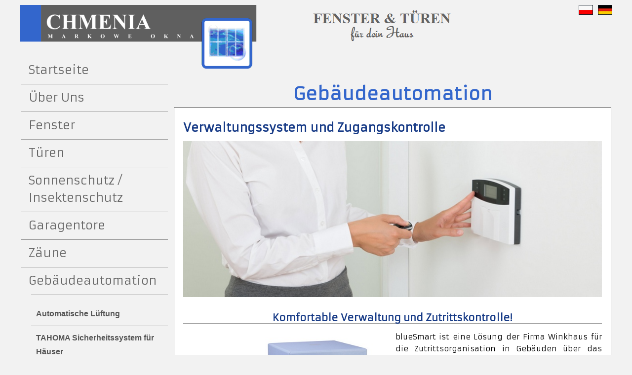

--- FILE ---
content_type: text/html
request_url: http://www.chmenia.eu/de-kontrola-dostepu.php
body_size: 5012
content:
<!DOCTYPE html PUBLIC "-//W3C//DTD XHTML 1.0 Transitional//EN" "http://www.w3.org/TR/xhtml1/DTD/xhtml1-transitional.dtd">
<html xmlns="http://www.w3.org/1999/xhtml">
<head>
<meta http-equiv="Content-Type" content="text/html; charset=utf-8" />
<meta name="viewport"  content="width=device-width,initial-scale=1.0" />
<title>Verwaltungssystem und Zugangskontrolle - Gebäudeautomation - CHMENIA</title>
<meta name="keywords" content="fenster, kunststofffenster, kunststoff-alu fenster, holzfenster, fensterbänke, türen, haustüren, haustüren kunststoff, haustüren aluminium, haustüren holz, haustüren stahl, wohnungseingangstüre, technische türen, terrassentür, innentür, sonnenschutz, insektenschutz, außenrollläden, netzmarkise, innen jalousien, garagentore, zäune, tore,gebäudeautomation, automatische lüftung, verwaltungssystem, zugangskontrolle" /><meta name="description" content="" />
<meta name="Robots" content="index, follow"/>
<meta name="language" content="de"/>
<meta name="Author" content="heemir" />
<link rel="shortcut icon" href="favicon.ico" type="image/x-icon"/>
<link href='http://fonts.googleapis.com/css?family=Armata&subset=latin,latin-ext' rel='stylesheet' type='text/css' />
<link href="style.css" rel="stylesheet" type="text/css" />
<script type="text/javascript" src="js/menu.js"></script>
<link rel="stylesheet" href="js/lightbox.css" type="text/css" />
<script type="text/javascript" src="js/jquery-1.9.0.min.js"></script>
<script type="text/javascript" src="js/lightbox-2.6.min.js"></script>	
</head>
<body>

<div id="wrapper_outer">
<div id="wrapper"> 

  <div id="languages">				
				<a href="de-index.php"><img src="images/german.gif" alt="Deutsch" title="Deutsch" onmouseover="if(document.images) this.src='images/german-a.gif'" onmouseout="if(document.images) this.src='images/german.gif'" /></a>				
				<a href="/"><img src="images/polish.gif" alt="Polski" title="Polska wersja językowa" onmouseover="if(document.images) this.src='images/polish-a.gif'" onmouseout="if(document.images) this.src='images/polish.gif'" /></a>				
		</div><!-- koniec languages -->
		<div class="cleaner"></div>
	
	<div id="header">	 		  
			<div class="float_l">
			  <a href="/"><img class="logo" src="images/logo.png" alt="CHMENIA - FENSTER &#38; TÜREN" title="" /></a>			
			</div>
			<div class="float_r" style="text-align:cleft;">
			  <img class="logo2" src="images/logo2de.png" alt="CHMENIA - FENSTER &#38; TÜREN" title="" />					
			</div>			
			<div class="cleaner"></div>	    
  </div> <!-- koniec header --> 		
     
		<div id="content_wrapper">   	  
    
			 <div id="content">			 
			 
			<div id="left">  <!-- left -->
			    
					<dl id="menu0">											 
							<dt style="border:none; padding-top:0px; margin-top:10px;"><a href="de-index.php">Startseite</a></dt>							
							
							<dt><a href="de-firma.php">Über Uns</a></dt>
							
							<dt><a href="de-okna.php">Fenster</a></dt>
							<dd>
							   <dl>							      
							
							      <dt style="border-top:none;"><a class="main" href="de-okna-pvc.php">Kunststofffenster</a></dt>
								        <dd><a href="de-okna-pvc-kf602.php">KF 602 Ökonomie und Licht</a></dd>
									      <dd><a href="de-okna-pvc-kf502.php">KF 502 Ökonomie und Licht</a></dd>
									      <dd><a href="de-okna-pvc-kf501.php">KF 501 Noch mehr Lichts</a></dd>	
									      <dd><a href="de-okna-pvc-kf703.php">KF 703 Premium Passiv Energiesparfenster</a></dd>
									      <dd><a href="de-okna-pvc-kf803.php">KF 803 Premium Passiv Energiesparfenster&nbsp;&#38;&nbsp;Desing </a></dd>
									      
									  <dt><a class="main" href="de-okna-pvc-nakladka-aluminiowa.php">Kunststoff-Alu Fenster</a></dt>
										
										
							      <dt><a class="main" href="de-okna-drewniane.php">Holzfenster</a></dt>
								        <dd><a href="de-okna-drewniane-softline.php">Softline 68, 78, 88 Ökologie&nbsp;&#38;&nbsp;Ästhetik</a></dd>
									      <dd><a href="de-okna-drewniane-rand.php">Rand, Block Ökologie&nbsp;&#38;&nbsp;Desing</a></dd>									  
										<dt><a class="main" href="de-okna-drewno-aluminium.php">Holz-Alu Fenster ALUWOOD</a></dt>										
										<dt><a class="main" href="de-okna-aluminiowe.php">Aluminiumfenster</a></dt>	
										<dt><a class="main" href="de-okna-skrzynkowe.php">Kastenfenster</a></dt>	
										<dt><a class="main" href="de-okna-dachowe.php">Dachfenster</a></dt>			
																		 
							      <dt><a class="main" href="de-parapety.php">Fensterbänke</a></dt>
								        <dd><a href="de-parapety-wewnetrzne.php">Innen Fensterbänke</a></dd>
									      <dd><a href="de-parapety-zewnetrzne.php">Außen Fensterbänke</a></dd>						      					
							      <dt><a class="main" href="de-okna-dodatkowe-wyposazenie.php">Zusätzliche Fensters Ausstattung</a></dt> 
							    </dl>
							</dd>
							
							<dt><a href="de-drzwi.php">Türen</a></dt>
							<dd>
							   <dl>							      
							
							      <dt style="border-top:none;"><a class="main" href="de-drzwi-wejsciowe.php">Haustüren</a></dt>
								       														
												
													  <dd>Haustüren Kunststoff</dd>
													     <dd><a href="de-drzwi-wejsciowe-pvc-podstawowe.php">Modell Basis</a></dd>
															 <dd><a href="de-drzwi-wejsciowe-pvc-podstawoweplus.php">Modell Basis plus</a></dd>
															 <dd><a href="de-drzwi-wejsciowe-pvc-designultratrend.php">DESING Ultra Trend</a></dd>
															 <dd><a href="de-drzwi-wejsciowe-pvc-ultra.php">Ultra</a></dd>
															 <dd><a href="de-drzwi-wejsciowe-pvc-ultrafine.php">Ultra Fine</a></dd>
															 <dd><a href="de-drzwi-wejsciowe-pvc-modern.php">Modern</a></dd>
												       <dd><a href="de-drzwi-wejsciowe-pvc-classic.php">Classic</a></dd>
															 <dd><a href="de-drzwi-wejsciowe-pvc-twojprojekt.php">Dein Projekt</a></dd>
													
												
												
													  <dd>Haustüren Aluminium</dd>
													     <dd><a href="de-drzwi-wejsciowe-aluminiowe-designultratrend.php">DESING Ultra Trend</a></dd>
															 <dd><a href="de-drzwi-wejsciowe-aluminiowe-ultra.php">Ultra</a></dd>
															 <dd><a href="de-drzwi-wejsciowe-aluminiowe-ultrafine.php">Ultra Fine</a></dd>
															 <dd><a href="de-drzwi-wejsciowe-aluminiowe-desingpassivmb86si.php">DESING Passiv MB-86 Si</a></dd>
															 <dd><a href="de-drzwi-wejsciowe-aluminiowe-desingpassiv.php">DESING Passiv</a></dd>
															 <dd><a href="de-drzwi-wejsciowe-aluminiowe-twojprojekt.php">Dein Projekt</a></dd>		 
												
												
												
													  <dd>Haustüren Holz</dd>
													     <dd><a href="de-drzwi-wejsciowe-drewniane-softline68.php">Softline 68 (Dein Projekt)</a></dd>
															 <dd><a href="de-drzwi-wejsciowe-drewniane-saturn.php">SATURN</a></dd>	
															 <dd><a href="de-drzwi-wejsciowe-drewniane-argali.php">ARGALI</a></dd>
															 <dd><a href="de-drzwi-wejsciowe-drewniane-elegant.php">ELEGANT</a></dd>
															 <dd><a href="de-drzwi-wejsciowe-drewniane-elegantinox.php">ELEGANT INOX</a></dd>
									      
									      	
									           <dd>Haustüren Stahl</dd>
														    <dd><a href="de-drzwi-wejsciowe-stalowe-thermika-felc.php">Thermika Felz</a></dd>
														    <dd><a href="de-drzwi-wejsciowe-stalowe-thermika-felc-zl.php">Thermika Felz plus</a></dd>
																<dd><a href="de-drzwi-wejsciowe-stalowe-thermika-prima.php">Prima</a></dd>
																<dd><a href="de-drzwi-wejsciowe-stalowe-thermika-prima-thermo.php">Prima Thermo</a></dd>
																<dd><a href="de-drzwi-wejsciowe-stalowe-thermika-basic.php">Basic</a></dd>
														 
									           
														 
														 <dd>Wohnungseingangstüre</dd>
												        <dd><a href="de-drzwi-wejsciowe-domieszkan-drewniane-ceber.php">CERBER&nbsp;II</a></dd>
														    <dd><a href="de-drzwi-wejsciowe-domieszkan-drewniane-b30.php">Einbruchtür B-30</a></dd>
																<dd><a href="de-drzwi-wejsciowe-domieszkan-drewniane-c30.php">Einbruchtür C-30</a></dd>
														    <dd><a href="de-drzwi-wejsciowe-domieszkan-drewniane-rc3.php">Einbruchtür RC 3</a></dd>
																<dd><a href="de-drzwi-wejsciowe-domieszkan-drewniane-otium.php">Otium Schallschutz 38dB</a></dd>
														 
														 
														 <dd>Wohnungseingangstüre (Technische Türen)</dd>	
												        <dd><a href="de-drzwi-wejsciowe-techniczne-drewniane-dia.php">Schallschutztür 27dB (TypA)</a></dd>
																<dd><a href="de-drzwi-wejsciowe-techniczne-drewniane-dib.php">Schallschutztür 32-37dB (TypB)</a></dd>
																<dd><a href="de-drzwi-wejsciowe-techniczne-drewniane-diduo.php">Schallschutztür DUO 27-37dB</a></dd>
																<dd><a href="de-drzwi-wejsciowe-techniczne-drewniane-ppozei30.php">Feuerschutztür Ei30 (Rw=32-42dB)</a></dd>
																<dd><a href="de-drzwi-wejsciowe-techniczne-drewniane-ppozei30p.php">Feuerschutztür Ei30 PLUS (Rw=32dB)</a></dd>
																<dd><a href="de-drzwi-wejsciowe-techniczne-drewniane-ppozei60p.php">Feuerschutztür Ei60 PLUS (Rw=32dB)</a></dd>
																<dd><a href="de-drzwi-wejsciowe-techniczne-drewniane-higro.php">Wasserfesttür HIGRO</a></dd>
										            <dd><a href="de-drzwi-wejsciowe-techniczne-drewniane-gamma.php">Strahlenschutztür GAMMA</a></dd>
										
										
							      <dt><a class="main" href="de-drzwi-tarasowe.php">Terrassentür</a></dt>
								        <dd><a href="de-drzwi-tarasowe-uchylnoprzesuwne.php">Parallel-Schiebe-Kipptüren PSK</a></dd>
									      <dd><a href="de-drzwi-tarasowe-podnoszono-przesuwne.php">Hebeschiebetüren HST</a></dd>
												<dd><a href="de-drzwi-tarasowe-harmonijkowe.php">Faltschiebetür</a></dd>
												<dd><a href="de-drzwi-tarasowe-bezramowe.php">Rahmenlosen Schiebetüren SKY-FRAME</a></dd>										
																		 
							      <dt><a class="main" href="de-drzwi-wewnetrzne.php">Innentür</a></dt>
								        					      					
							
							    </dl>
							</dd>
							
							
							<dt><a href="de-oslony-przeciwsloneczne.php">Sonnenschutz / Insektenschutz</a></dt>
							<dd>
							   <dl>								
							      <dt style="border-top:none;"><a class="main" href="de-rolety-zewnetrzne-aluminiowe.php">Außenrollläden (Vorsatzrollo)</a></dt>							
							      <dt><a class="main" href="de-rolety-nakladane-pvc.php">Außenrollläden (Aufsatzrollo)</a></dt>	
								  <dt><a class="main" href="de-rolety-sicherheitsrollladen.php">Sicherheitsrollladen</a></dt>
							      <dt><a class="main" href="de-rolety-zaluzje-fasadowe.php">Außenjalousien, Raffstoren</a></dt>										
										<dt><a class="main" href="de-rolety-poziome.php">Horizontale Außenrollo</a></dt>										
										<dt><a class="main" href="de-rolety-markizy-pionowe.php">Netzmarkise</a></dt>										
										<dt><a class="main" href="de-rolety-markizy-poziome.php">Markise</a></dt>										
										<dt><a class="main" href="de-rolety-zaluzje-wewnetrzne.php">Innen Jalousien</a></dt>										
										<dt><a class="main" href="de-rolety-wewnetrzne.php">Innen Rollos</a></dt>										
										<dt><a class="main" href="de-rolety-plisy.php">Plissees</a></dt>										
										<dt><a class="main" href="de-rolety-moskitiery.php">Insektenschutz</a></dt>						
							    </dl>
							</dd>
							
							
							<dt><a href="de-bramy-garazowe.php">Garagentore</a></dt>
							<dd>
							   <dl>								
							      <dt style="border-top:none;"><a class="main" href="de-bramy-garazowe-segmentowa-unipro.php">Selektionartor UniPro</a></dt>					
							      <dt><a class="main" href="de-bramy-garazowe-segmentowa-unitherm.php">Selektionartor UniTherm</a></dt>					 
							      <dt><a class="main" href="de-bramy-garazowe-segmentowa-prome.php">Selektionartor PRIME</a></dt>					
										<dt><a class="main" href="de-bramy-garazowe-roletowa.php">Rolltore</a></dt>									
										<dt><a class="main" href="de-bramy-garazowe-rozwierna.php">Zweiflügelige Tore</a></dt>										
										<dt><a class="main" href="de-bramy-garazowe-uchylna.php">Schwingtore</a></dt>						
							    </dl>
							</dd>
							
							<dt><a href="de-ogrodzenia.php">Zäune</a></dt>
							<dd>
							   <dl>								
							      <dt style="border-top:none;"><a class="main" href="de-ogrodzenia-posesyjne.php">Tore und Zäune Privatenbereich</a></dt>										
							      <dt><a class="main" href="de-ogrodzenia-bramy-przesuwne.php">Schiebetore</a></dt>										
										<dt><a class="main" href="de-ogrodzenia-bramy-skrzydlowe.php">Zweiflügeltore und Pforten</a></dt>												
										<dt><a class="main" href="de-ogrodzenia-segmenty.php">Zaunfelder Zäune</a></dt>										
								    <dt><a class="main" href="de-ogrodzenia-wzory.php">Muster</a></dt>							
							    </dl>
							</dd>
							
							<dt><a href="de-inteligentny-dom.php">Gebäudeautomation</a></dt>
							<dd>
							   <dl>								
							      <dt style="border-top:none;"><a class="main" href="de-automatyczne-wietrzenie.php">Automatische Lüftung</a></dt>					
							      <dt><a class="main" href="de-system-tahoma.php">TAHOMA Sicherheitssystem für Häuser</a></dt>										
										<dt><a class="main" href="de-kontrola-dostepu.php">Verwaltungssystem und Zugangskontrolle</a></dt>								
										<dt><a class="main" href="de-smart-window.php">Smart Window</a></dt>									    							
							    </dl>
							</dd>
							
							<dt><a href="de-realizacje.php">Referenz</a></dt>
							<dt><a href="de-aktualnosci.php">Aktuelles</a></dt>
							<dt class="last"><a href="de-kontakt.php">Kontakt</a></dt>  
</dl> 

<script type="text/javascript">
// <![CDATA[
new Menu('menu0');
// ]]>
</script>
<!--
				 <script type="text/javascript">
        // <![CDATA[
        new Menu('menu0', '', true);
        // ]]>
        </script>
        -->			 
				 
					<div class="cleaner"></div>				 
			</div> <!-- koniec left -->		
			
			
			<div id="right"> <!-- right -->
			   <h1>Gebäudeautomation</h1> 
			   <div id="right-in"> <!-- right-in -->
				   <h2>Verwaltungssystem und Zugangskontrolle</h2>
					 <div style="text-align:center;"><img class="main3" src="images/i3.jpg" alt="" title="" /></div>
					 <h3>Komfortable Verwaltung und Zutrittskontrolle!</h3>
					 <img class="main" src="images/kontrolad.jpg" alt="Verwaltungssystem und Zugangskontrolle" title="" />
					 <p>blueSmart ist eine Lösung der Firma Winkhaus für die Zutrittsorganisation in Gebäuden über das Internet. Es ist ein System von elektronischen Schließzylindern und Schlüsseln. Es arbeitet mit einer neuen Drahtlos-Technologie, bei der der Datenaustausch über ein sog. virtuelles Netzwerk erfolgt und per Internet festgelegt werden kann, wer wann und für wie lange Zutrittserlaubnis erhalten soll. blueSmart dient zur komfortablen Verwaltung komplexer Zutrittskontrollsysteme.Es steuert nicht nur die Zutrittskontrolle, sondern protokolliert auch Bewegungen und rechnet nutzerbezogene Leistungen ab–z.B. in Bürogebäuden, Hotels, Krankenhäusern, Sporthallen, historischen Gebäuden, Pflegeheimen und sogar an Flughäfen. Hält ein Nutzer seinen Elektronikschlüssel an einen Leser oder steckt ihn in einen Schließzylinder, erfolgt ein Datenaustausch,z.B. betreffend eine Änderung der Zutrittsrechte zu den Räumen, eine Änderung der zeitlichen Zutrittseinschränkungen, das Türschließ-Protokoll, Batteriestatus-Meldungen und vieles mehr. Alle organisatorischen Änderungen können mit einigen Klicks in das System eingegeben werden. Verlorene Schlüssel können jederzeit gesperrt und neue Zutrittskonzepte eingegeben werden. Zutrittsrechte können vorübergehend eingeschränkt und die Ein- und Ausgänge elektronisch kontrolliert und protokolliert werden. Diese intelligente Lösung verbindet die Vorzüge von Offline- und Onlinesystemen und macht die Gebäudenutzung komfortabler und ökonomischer. </p>
					 <div class="cleaner"></div>				 
					 
					 <h3>Wie funktioniert's?</h3>
					 <img class="main" src="images/kontrolad2.jpg" alt="" title="" />
					 <p>blueSmart arbeitet mit einem virtuellen Netzwerk. Die elektronischen Systemkomponenten kommunizieren drahtlos und offline miteinander, verarbeiten Informationen und geben sie weiter. Auf diese Weise können systemrelevante Daten sehr schnell und bequem aktualisiert werden. Informationsträger ist der blueSmart-Schlüssel, der die Daten bei der täglichen Nutzung an die Schließzylinder weitergibt. Hält ein Nutzer seinen Elektronikschlüssel an einen Leser oder steckt ihn in einen Schließzylinder, erfolgt ein Datenaustausch, z.B. betreffend eine Änderung der Zutrittsrechte zu den Räumen, eine Änderung der zeitlichen Zutrittseinschränkungen, das Türschließ-Protokoll, Batteriestatus-Meldungen und vieles mehr.</p>					 					 
					<p>Die virtuelle Datenübertragung macht die manuelle Programmierung der Schließzylinder in den einzelnen Türen überflüssig. Am Zentralcomputer gibt der Administrator die Rechte für die einzelnen Benutzer ein.Alle organisatorischen Änderungen können mit einigen Klicks in das System eingegeben werden. Verlorene Schlüssel können jederzeit gesperrt und neue Zutrittskonzepte eingegeben werden.</p> 
					<p>Das System lässt sich schnell und leicht installieren, denn es muss nicht wie frühere elektronische Lösungen verkabelt werden und die elektronischen Schließzylinder haben die gleichen Abmessungen wie herkömmliche Schließzylinder. Sie verfügen über sehr leistungsfähige Batterien und einen Speicher, der die jeweils letzten 2000 Ereignisse (mit Datum und Uhrzeit) aufzeichnet. blueSmart ist mit Arbeitszeitkontrollsystemen, Alarmsystemen, der Energieverwaltung im Gebäude usw. kompatibel. Ein System kann sogar bis zu 195.000 Schließzylinder oder Schlüssel umfassen.</p>
			      


			     <div class="cleaner"></div>	
			   </div> <!-- koniec right-in -->				  
			</div> <!-- koniec right -->	
			
			     	
		
            <div class="full_width"></div>	        
		  </div> <!-- koniec content -->			
			
      <div id="footer">				
     	  <p style="float:right; margin-right:10px;">
				&copy;&nbsp;2016 <a href="/">CHMENIA</a>&nbsp;&nbsp;&nbsp;&nbsp;&nbsp;&nbsp;&nbsp;&nbsp;&nbsp;Webdesign:&nbsp;<a href="http://www.heesch.pro" title="Webdesign">Heesch</a>
				 </p>
				 <div class="cleaner"></div>				 
        </div>   
				<script type="text/javascript"> 
if (document.getElementsByTagName) for (var i = 0; document.getElementsByTagName('a')[i]; i++) 

document.getElementsByTagName('a')[i].onfocus = document.getElementsByTagName('a')[i].blur; 

</script>	
			
    </div> <!-- koniec content_wrapper -->  				
				
</div>
</div>
</body>
</html>

--- FILE ---
content_type: text/css
request_url: http://www.chmenia.eu/style.css
body_size: 2410
content:
html, body, div, span, applet, object, iframe,
h1, h2, h3, h4, h5, h6, p, blockquote, pre,
a, abbr, acronym, address, big, cite, code,
del, dfn, em, img, ins, kbd, q, s, samp,
small, strike, strong, sub, sup, tt, var,
b, u, i, center,
dl, dt, dd, ol, ul, li,
{
	margin: 0;
	padding: 0;
	border: 0;
	font-size: 100%;
	font: inherit;
	vertical-align: baseline;
}


body {
	margin: 0;
	padding: 0;
	line-height: 1.7em;
	font-family: 'Armata', arial, sans-serif;
	font-size: 14px;
	color: #000000;		
	background-color:#F2F2F2;	
}

a:link, a:visited { color: #163A86; text-decoration: underline; font-weight: normal; } 
a:active, a:hover { color: #000000; text-decoration: underline; }


p { margin: 0px; padding: 0px; }

img { margin: 0px; padding: 0px; border: none; }

.cleaner { clear: both; width: 100%; height: 0px; font-size: 0px;  }


.float_l { float: left; width:40%;}
.float_r { float: right; width:45%;}
.float_l2 { float: left; width:400px;}
.float_l3 { float: left; width:180px;}
.float_r2 { float:  right; width:400px;}
.float_r3 { float: left; width:500px;}

#wrapper_outer {
	margin-right: auto;
	margin-left: auto;
	width: 96%; 
	max-width: 1200px;		
}

#wrapper {
	padding: 0;
	margin: 0 auto;
	
}

#languages {
	height: 20px;
	background:transparent;
	float:right;
	margin-bottom:0px;
	margin-top:10px;
	margin-left:0;
	margin-right:0;
}

#languages img {
  margin: 0 0 0 0;
	padding-left:10px;;
	border: none;
	float:right;
}


#header {
	height: auto;
	margin:0;	
	padding:0px 0 10px 0;	
	text-align:left;
	margin-top:-20px;		
}

#header h1 {
  color:#000000;
	font-size: 42px;
	line-height: 50px;
	margin-top:0px;
	margin-bottom:0px;
	margin-left:0px;
	margin-right:0;
	padding-top:0px;
	font-weight:600;
	font-style:normal;
	letter-spacing:1px;
	text-align:center;	
}

#header p {
	margin-left:0px;
	margin-right:20px;
	text-align: right;
	color:#ffffff;	
	font-size: 20px;
	font-style:normal;
	line-height:45px;
}

/* content */
#content_wrapper {
	clear: both;
	width: 100%;
	padding: 0;	
}

#content {
	margin-top:20px;
	margin-bottom:0px;
	clear: both;
	padding: 0px;	
	background:transparent;	
}


#content h1 {
  color:#3366CC;
	font-size: 36px;
	line-height:42px;
	margin-top:0px;
	margin-bottom:5px;
	margin-left:0px;
	margin-right:0px;
	padding-top:0px;
	font-weight:600;
	font-style:normal;
	letter-spacing:1px;
	text-align:center;
}

#content h1 a {
  color:#3366CC;
	font-size: 36px;
	line-height:42px;
	margin-top:0px;
	margin-bottom:5px;
	margin-left:0px;
	margin-right:0px;
	padding-top:0px;
	font-weight:600;
	font-style:normal;
	letter-spacing:1px;
	text-align:center;
}

#content h2 {
	font-size: 24px;
	color:#163A86;
	margin: 0px 0 15px 0;
	padding-top:10px;
	font-weight: bold;
	text-align:left;	
}

#content h3 {
	font-size: 20px;
	color:#163A86;
	margin: 20px 0 15px 0;
	padding-top:10px;
	font-weight: bold;
	text-align:center;
	border-bottom: 1px solid #999999;
}

#content h4 {
  color:#FE5900;
	font-size: 30px;
	line-height:40px;
	margin-top:20px;
	margin-bottom:0px;
	margin-left:0px;
	margin-right:0px;
	padding-top:0px;
	font-weight:bold;
	font-style:normal;
	letter-spacing:1px;
	text-align:right;
}

#content p {
	margin-left:0px;
	margin-right:0px;
	text-align: justify;
	color:#663300;	
	font-size: 18px;
	font-style:normal;
	line-height:24px;
}

#content strong {
	color: #000000;
	font-weight:bold;
}

#content b {
	color: #000000;
	font-weight:bold;
	font-size:20px;
}

#content ul, #right ul {
  font-size:15px;
	line-height:24px;
	font-weight:normal;
	font-style:normal;
	color:#000000;
	margin-top:15px;
	margin-left:20px;
}

#content ul li {
  margin-bottom:10px;
}

#content ol{
  font-size:14px;
	line-height:28px;
	font-weight:normal;
	font-style:normal;
	color:#555555;
	margin-top:10px;
	margin-left:0px;
}


.full_width {
	clear: both;
	width: 100%;
	height:0;
	margin: 0 0 0px 0;
}

#napis {
  width:100%;
	height: 35px;
	background:transparent;
	line-height:35px;
	font-size:18px;
	color:#ffffcc;
	font-weight:normal;
}

/* koniec content */

#left {
	float:left;
	width:25%;
	margin-bottom:0px;
}



/* menu */

#menu0  {  
	height:auto;
	margin-top:-65px;
	padding-top:0px;
	width:99%;
	margin-left:1%;
}

#menu0 dt {  
	border-top: 1px solid #999999;
}

#menu0 dt.last{  
	border-bottom: 1px solid #999999;
}


#menu0 dt a{
  text-decoration: none;
	font-size: 24px;
	line-height:35px;
	font-weight: 500;	
	color: #666666;	
	padding:10px 0 10px 15px;
	display: block;
	transition: color 2s;		
}

#menu0 dt a.main{
  color: #555555;	
	padding-left:10px;
	font-size: 16px;
	letter-spacing:0px;
	font-family: arial, sans-serif;
	font-weight:bold;
}

#menu0 dt a.main:hover{
  color: red;	
	padding-left:10px;
	font-size: 16px;
	font-family: arial, sans-serif;
	font-weight:bold;
}

#menu0 dt a:hover{
  text-decoration: none;
	font-weight: normal;	
	color: red;	
	transition: color 1s;
}


#menu0 dt a.active {
	color: red;
}

#menu0 dd a{
  text-decoration: none;
	font-size: 15px;	
	line-height:28px;
	font-weight: 500;
	color: #555555;
	display: block;
	transition: color 1s;
	font-family: arial, sans-serif;
}

#menu0 dd {
  border-top: 1px solid #999999;
	margin-left:20px;
	font-family: arial, sans-serif;
	font-weight:bold;
}

#menu0 dd a.m {
  font-weight:bold;
}

#menu0 dd a:hover{
  text-decoration: none;	
	color: red;
	transition: color 1s;
}

#menu0 dd a.active {
	color: red;
}




#menu2 dt a{
  text-decoration: none;
	font-size: 20px;
	line-height:30px;
	font-weight: 600;	
	color:#163A86;	
	padding:0;			
}

#menu2 dt a:hover{
  text-decoration: none;	
	color:red;				
}

#menu2 dd {  
	margin:0;
	padding:0;
}


/* koniec menu */

#left p {
  color:#0068B2;
	text-align:center;
	font-size:20px;
	line-height:40px;	
}

#right {
	float:right;
	position:relative;
	width:74%;	
	overflow: hidden;
	padding:0;
	margin-bottom:0px;
	margin-left:1%;
}

#right-in {
	background-color:#ffffff;
	width:95.5%;	
	border: 1px solid #5F5F5F;
	min-height: 507px;
	padding:20px 2% 20px 2%;	
}

#right p {
	margin-top:10px;	
	font-size:15px;
	color:#000000;
}

#right b {
	font-size:20px;	
	font-weight:bold;	
	font-style:normal;
	color:#163A86;
}

#right a {
	font-weight:bold;	
	text-decoration:none;
}


/* footer */
#footer {
	clear: both;
	width: 100%;
	height:30px;
	padding-top: 5px;		
	margin: 0 auto;
	color: #000000;
	text-align: left;
	font-size:11px;
	font-weight: normal;	
	font-family: arial, sans-serif;
}

#footer a {
	font-weight: normal;
	color: #000000;
	text-decoration: none;
	font-size:11px;
	background:none;
}
#footer a:hover {
	font-weight: normal;
	color: #000000;
	text-decoration: none;
	font-size:11px;
	background:none;
}
/* koniec footer */

#galeria {
  text-align:center;
	margin:0 auto;
	padding-top:10px;
}

#galeria img {
  background-color:#ffffff;
	transition: 1s background-color;
	width:80%;
}

#galeria img:hover {
  background-color:#EAF1FF;
	transition: 1s background-color;
}

.box {
 float:left; 
 margin-bottom:20px; 
 text-align:center;
 width:33%; 
}

.box2 {
 float:left; 
 margin-bottom:10px; 
 text-align:center;
 width:16%;
 min-height:170px;
}

#right p.inbox {
 text-align:center;
 font-weight:600; 
 color:#555555;
 font-size:12px;
}

#right p.inbox2 {
 text-align:center;
 font-weight:600; 
 color:#555555; 
 
}



#right p.kontakt { float:left; margin-right: 1%;}
textarea { width:500px;}

table {
   border: 1px solid #c0c0c0;
   border-collapse: collapse;
}

td {padding:3px 5px 3px 6px; border: 1px solid #c0c0c0;}

img.logo { width:100%;}
img.main { max-width:400px; margin: 0px 30px 0px 0; float:left;}
img.main2 { width:100%; max-width:600px;}
img.main3 { width:100%; }




@media screen and (max-width: 1200px) {
  #menu ul li a {height: 30px;	margin: 0 1% 10px 0; padding: 10px 3% 10px 3%; font-size: 14px;	line-height:45px;}
	#menu0 dt a{ font-size: 18px; line-height:24px;}
	#menu0 dd a{ font-size: 15px; line-height:28px;}
	img.mapa { width:95%;}
	img.mapa2 { width:95%; max-width:90px;}
	.box {width:50%;}
}

@media screen and (max-width: 768px) {
 .float_l { float: left; width:50%;}
 .float_r { float: left; width:50%;}
 .float_l2 { float: left; width:70%;} 
 .float_r2 { float: left; width:100%;} 
 #left {width:80%; margin-left:1%; margin-right:1%; } 
 #right {width:100%; margin:0;} 
 img.mapa { width:95%;}
 #header h1 { color:#163A86; font-size: 26px; line-height: 30px; padding-top: 10px;}
 #header p { font-size: 20px; font-style:normal; line-height:25px;}
 #content h1 { font-size: 24px; line-height: 30px;}
  .info { padding-left:1%;}
  #right p.first { margin-top:10px;}
  #right p {text-align:left; font-size:14px;} 
	#right ul {margin-left:0; font-size:14px;} 	
  #menu0 dt a{ font-size: 18px; line-height:20px;}
	#menu0 dd a{ font-size: 16px; line-height:28px;}
	textarea { width:90%;}
	.box2 {width:33%;}
}

@media screen and (max-width: 400px) {
 .float_l { float: left; width:100%;}
 .float_r { float: left; width:100%;}
 .float_l2 { float: left; width:100%;} 
 .float_r2 { float: left; width:100%;} 
 #left {width:80%; margin-left:0; margin-right:20%; margin-top:30px; } 
 #right {width:100%; margin:0;} 
 #right-in {min-height:100px;} 
 img.mapa { width:99%;}
 #header { margin-top: 10px;}
 #header h1 { color:#163A86; font-size: 16px; line-height: 22px; padding-top: 10px;}
 #header p { font-size: 20px; font-style:normal; line-height:25px;}
  #header p.info { padding-left:1%; font-size:18px;}
	#content h1 { font-size: 18px; line-height: 22px;}
	#content h2 { font-size: 16px; line-height: 22px;}
	#content h2 { font-size: 16px; line-height: 22px;}
  #right p.first { margin-top:10px;}
  #right p {text-align:left; font-size:13px;} 
	#right ul {margin-left:0; font-size:12px;} 
	#menu0 dt a{ font-size: 18px; line-height:20px;}
	#menu0 dd a{ font-size: 16px; line-height:28px;}
	.float_l3 { display:none;}
	.float_r3 { float: left; width:100%;}
	img.logo { width:100%;}
	img.main { max-width:280px; margin: 0px 0px 0px 0;}
	img.main2 { max-width:280px;}
	textarea { width:90%;}
	.box {width:100%;}
	.box2 {width:50%;}
	#galeria img {width:70%;}
	iframe {width:100%; }
}